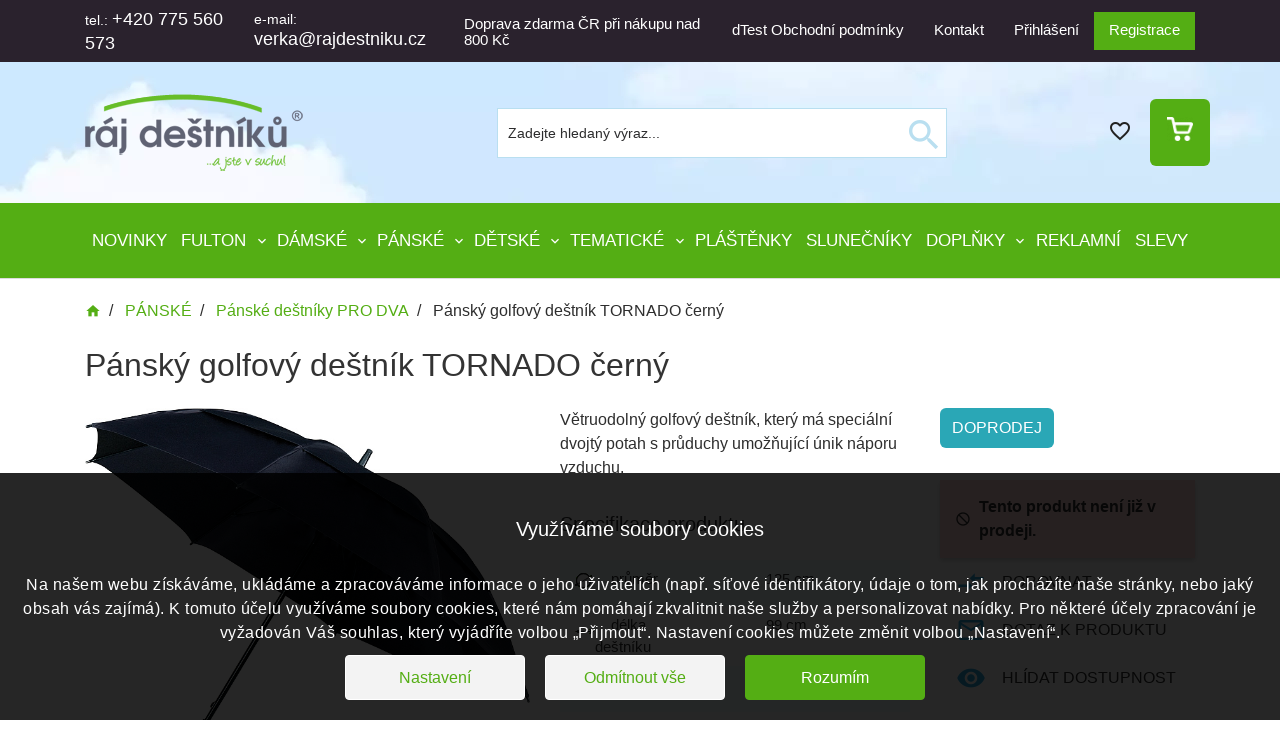

--- FILE ---
content_type: text/html; charset=UTF-8
request_url: https://www.rajdestniku.cz/pansky-golfovy-destnik-tornado-cerny-373/
body_size: 15181
content:
<!DOCTYPE html>
<html lang="cs">
<head>
    <meta http-equiv="Content-Type" content="text/html; charset=utf-8"/>
        <link rel="canonical" href="https://www.rajdestniku.cz/pansky-golfovy-destnik-tornado-cerny-373/" />    <title>Pánský golfový deštník TORNADO černý</title>
    <script src="/plugins/cookie-approve/cookie-approve-default.js" ></script>
            <script>
            window.dataLayer = window.dataLayer || [];

                            dataLayer.push({
                    'product_ids' : "373",
                    'page_type' : 'product',
                    'total_value' : '474'
                });
                
                    </script>
        <script type="text/javascript" src="https://www.seznam.cz/rs/static/rc.js" async></script>
        <!-- Google Tag Manager -->
<script>(function(w,d,s,l,i){w[l]=w[l]||[];w[l].push({'gtm.start':
new Date().getTime(),event:'gtm.js'});var f=d.getElementsByTagName(s)[0],
j=d.createElement(s),dl=l!='dataLayer'?'&l='+l:'';j.async=true;j.src=
'https://www.googletagmanager.com/gtm.js?id='+i+dl;f.parentNode.insertBefore(j,f);
})(window,document,'script','dataLayer','GTM-KSPXHXS');</script>
<!-- End Google Tag Manager -->

        <meta name="author" content="CISapp s.r.o."/>
    <meta name="keywords" content="pánský golfový deštník tornado černý"/>
    <meta name="description" content="Pánský golfový deštník TORNADO černý"/>
    
    <meta name="robots" content="index, follow"/>
    <meta name="viewport" content="width=device-width, initial-scale=1">

    
    <link rel="preload" href="/files/rd-body-hp-mobile-2.webp" as="image"  media="(max-width: 960px)" type="image/jpeg" >
    <link rel="preload" href="/files/rd-hp-pozadioptimalizovane-2.webp"  media="(min-width: 960.1px)" as="image" type="image/jpeg" >

    <meta name="seznam-wmt" content="Dy6XABzTzTMXmBWiCmBmG15YG33DFWNP" />

    
                                    <meta property="og:url" content="https://www.rajdestniku.cz/pansky-golfovy-destnik-tornado-cerny-373/" />
                                            <meta property="og:type" content="product" />
                                            <meta property="og:title" content="Pánský golfový deštník TORNADO černý" />
                                            <meta property="og:description" content="Deštník má speciální dvojitý potah s průduchy, které umožňují únik náporu větru.
Tento deštník má pevné ochranné PVC pouzdro s potiskem značky Falcone.

spolehlivě udrží tekoucí vodu na vnější..." />
                                                            <meta property="og:image:url" content="https://www.rajdestniku.cz/files/eshop/products/2548-2_pansky-golfovy-destnik-tornado-cerny.jpg" />
                                                                                    <link rel="shortcut icon" href="/images/favicon.ico"/>
    
    <link rel="preload" as="style" href="https://cdnjs.cloudflare.com/ajax/libs/material-design-iconic-font/2.2.0/css/material-design-iconic-font.min.css">

    <link rel="stylesheet" href="/cache/scripts/package-62f922168b086d7088415ad0a37966cc-uniweb.css?t=1733833553" />
<script type="application/ld+json">{"@context":"http:\/\/schema.org","@type":"Product","name":"P\u00e1nsk\u00fd golfov\u00fd de\u0161tn\u00edk TORNADO \u010dern\u00fd","image":"https:\/\/www.rajdestniku.cz\/files\/eshop\/products\/2548-2_pansky-golfovy-destnik-tornado-cerny.jpg","category":"P\u00e1nsk\u00e9 de\u0161tn\u00edky PRO DVA","description":"De\u0161tn\u00edk m\u00e1 speci\u00e1ln\u00ed dvojit\u00fd potah s pr\u016fduchy, kter\u00e9 umo\u017e\u0148uj\u00ed \u00fanik n\u00e1poru v\u011btru.\nTento de\u0161tn\u00edk m\u00e1 pevn\u00e9 ochrann\u00e9 PVC pouzdro s potiskem zna\u010dky Falcone.\n\nspolehliv\u011b udr\u017e\u00ed tekouc\u00ed vodu na vn\u011bj\u0161\u00ed stran\u011b de\u0161tn\u00edku \nextr\u00e9mn\u011b odoln\u00e1 konstrukce ze skeln\u00fdch vl\u00e1ken -v\u011btruodoln\u00fd! \nergonomick\u00e1 pogumovan\u00e1 rukoje\u0165 pro pohodln\u00e9 dr\u017een\u00ed \nmanu\u00e1ln\u00ed otev\u00edr\u00e1n\u00ed \npotah Pongee - odoln\u00fd proti u\u0161pin\u011bn\u00ed \npevn\u00e9 PVC pouzdro \npr\u016fm\u011br 125 cm \n8 panel\u016f \nd\u00e9lka ve slo\u017een\u00e9m stavu 99 cm\nv\u00e1ha 770 gram\u016f\nPRO GOLFISTY:\nRUKOJE\u0164 TOHOTO DE\u0160TN\u00cdKU SE NEVEJDE DO DR\u017d\u00c1KU NA GOLFOV\u00c9M BAGU\nUpozorn\u011bn\u00ed: \n\nde\u0161tn\u00edk nechte po pou\u017eit\u00ed v\u017edy \u0159\u00e1dn\u011b vyschnout \np\u0159ed pou\u017eit\u00edm - po rozepnut\u00ed zap\u00ednac\u00edho p\u00e1sku s de\u0161tn\u00edkem v\u017edy lehce zat\u0159este aby se uvolnily jednotliv\u00e9 dr\u00e1ty. Zabr\u00e1n\u00edte t\u00edm po\u0161kozen\u00ed konstrukce. \nu de\u0161tn\u00edk\u016f s PVC a POE potahem v\u017edy jednotliv\u00e9 panely hezky poskl\u00e1dejte a \u0161roubovit\u00fdm pohybem pe\u010dliv\u011b ut\u00e1hn\u011bte. Zabr\u00e1n\u00edte t\u00edm natahov\u00e1n\u00ed a n\u00e1sledn\u00e9mu vytr\u017een\u00ed zap\u00ednac\u00edho p\u00e1sku. \nde\u0161tn\u00edk slou\u017e\u00ed v\u00fdhradn\u011b jako ochrana p\u0159ed de\u0161t\u011bm\n","url":"\/pansky-golfovy-destnik-tornado-cerny-373\/","sku":"1012007500008120","mpn":"1012007500008120","brand":"Falcone\u00ae","offers":[{"@type":"Offer","image":"https:\/\/www.rajdestniku.cz\/files\/eshop\/products\/2548-2_pansky-golfovy-destnik-tornado-cerny.jpg","priceCurrency":"CZK","price":474,"itemCondition":"NewCondition","availability":"SoldOut","url":"\/pansky-golfovy-destnik-tornado-cerny-373\/","name":"P\u00e1nsk\u00fd golfov\u00fd de\u0161tn\u00edk TORNADO \u010dern\u00fd","brand":{"@type":"Thing","name":"Falcone\u00ae"},"priceValidUntil":"2026-02-22"}],"review":[]}</script><script type="application/ld+json">{"@context":"http:\/\/schema.org","@type":"BreadcrumbList","itemListElement":[{"@type":"ListItem","name":"Hlavn\u00ed str\u00e1nka","position":1,"item":"https:\/\/www.rajdestniku.cz\/"},{"@type":"ListItem","name":"P\u00c1NSK\u00c9","position":2,"item":"https:\/www.rajdestniku.cz\/panske-destniky\/"},{"@type":"ListItem","name":"P\u00e1nsk\u00e9 de\u0161tn\u00edky PRO DVA","position":3,"item":"https:\/www.rajdestniku.cz\/panske-destniky\/panske-destniky-pro-dva\/"},{"@type":"ListItem","name":"P\u00e1nsk\u00fd golfov\u00fd de\u0161tn\u00edk TORNADO \u010dern\u00fd","position":4,"item":"https:\/www.rajdestniku.cz\/pansky-golfovy-destnik-tornado-cerny-373\/"}]}</script><script type="application/ld+json">{"@context":"http:\/\/schema.org","@type":"Organization","url":"https:\/\/www.rajdestniku.cz\/","logo":"https:\/\/www.rajdestniku.cz\/images\/logo.png","brand":"Promorain, s.r.o.","address":"\u010cep\u00ed 90, Pardubice, 533 32","email":"verka@rajdestniku.cz","telephone":"+420 775 560 573"}</script><script type="application/ld+json">{"@context":"http:\/\/schema.org","@type":"WebSite","url":"https:\/\/www.rajdestniku.cz\/","potentialAction":{"@type":"SearchAction","target":"https:\/\/www.rajdestniku.cz\/vyhledavani?search={search_term_string}","query-input":"required name=search_term_string"}}</script></head>
<body class="IsChrome Site-22" data-request="6b360ae5d346046c45e491418b2c219f"><!-- Google Tag Manager (noscript) -->
<noscript><iframe src='https://www.googletagmanager.com/ns.html?id=GTM-KSPXHXS'
height='0' width='0' style='display:none;visibility:hidden'></iframe></noscript>
<!-- End Google Tag Manager (noscript) -->
    <div>
        <header class="header">
            <div class="top-headerinfo" style="background-color:#c0edf3">
                <div class=" row">
                </div>
            </div>
            <div class="c-logobar">
<div class="backgroundImageHeader">
    <picture>
        <source media="(min-width: 960.1px)" srcset="https://www.rajdestniku.cz/files/rd-hp-pozadioptimalizovane-2.webp">
        <img class="backgroundImage" alt="Ráj deštníků motiv přírody s mraky" src="https://www.rajdestniku.cz/files/rd-body-hp-mobile-2.webp">
    </picture>
    <div style="height: 100px; width: 100%; display: block"></div>
</div>
<div class="c-topbar_container u-none u-lg-block">
    <div class="container">
        <div class="c-topbar_left">
            <div class="">
                tel.:
                <a href="tel:+420 775 560 573">
                    +420 775 560 573                </a>
            </div>
            <div class="u-pl-4">
                e-mail:
                <a href="mailto:verka@rajdestniku.cz">
                    verka@rajdestniku.cz                </a>
            </div>
            
            <div class="u-lg-block u-none u-pl-4 free-shiping">
                Doprava zdarma ČR při nákupu nad 800 Kč            </div>
                    </div>
        <div class="c-topbar_right">
            <a class="aLink c-btn c-btn--icon" href="https://www.dtest.cz/dop/www-rajdestniku-cz">
                dTest Obchodní podmínky            </a>

                            <a class="aLink c-btn c-btn--icon" href="/kontakty/">
                    Kontakt                </a>
            
                        <a class="aLink c-btn c-btn--icon" href="/zakaznik/prihlasit/">
                Přihlášení            </a>
                                        <a class="aLink c-btn c-btn--icon registration" href="/zakaznik/registrovat/">
                    Registrace                </a>
                        
        </div>
    </div>
</div>
<div class="c-logobar">
    <div class="container c-logobar_container">
      
        <!-- Blok s Logem -->
        <a class="c-logobar_logo-link" href="/" title="    Rajdestniku.cz">
                        <img src="/images/logo.png?max-width=300&max-height=120" alt="Rajdestniku.cz" width="271" height="77" class="c-logobar_logo-img"/>
                    </a>
        <div class="c-logobar__right-site">
            
<!-- Blok s vyhledavanim  c-search-form__form-->
<div class="c-search-form "  id="js-search-form">
    <form class="SearchForm  u-flex" role="search" action="/vyhledavani/">
        <div class="c-search__box">
            <input autocomplete="off" type="text" value="" name="search" class="c-search__text " placeholder="Zadejte hledaný výraz..."/>
            <button class="c-search__button" >
                <span class="material-icons c-btn__icon">search</span>
            </button>
            <div class="hints c-search-form__hints" ></div>
        </div>
    </form>
</div>
<!-- Basket -->
<!-- Search burger -->

<button type="button" class="navbar-toggle collapsed c-btn c-btn--icon c-search-form__toggle" data-toggle="collapse" data-target="#js-search-form" aria-expanded="false">
    <span class="material-icons c-btn__icon u-color-text-dark">search</span>
</button>



            <div class="BasketBox c-basket-box">
                
                <div class="c-basket-box">
    <a href="/zakaznik/oblibene-produkty/">
        <div class="c-basket-box__fav">

            <span class="material-icons">favorite_border</span>
            
        </div>
    </a>
    <a data-jquery="BasketBox " href="/objednavky/kosik/" >
        <div class="c-basket-box__button">
                        <picture>
                <source data-srcset="/images/kosik.webp" type="image/webp">
                <source data-srcset="/images/kosik.png" type="image/png">
                <img src="data:,?width=26&amp;height=26" data-src="/images/kosik.png?max-width=26&max-height=26?width=26&amp;height=26" width="26" height="26" class="lazy aLink c-btn--icon" alt="Rajdestniku.cz"/>
            </picture>

        </div>
    </a>
</div>
                            </div>
        </div>
    </div>
</div>

            </div>
            <div class="header__menu bg-light">
<nav class="c-navbar js-navbar  d-flex">
        <div class="js-contact-container">
    <div class="c-hamburger js-contact" data-target="#a-contact" aria-controls="#a-contact" aria-expanded="false" aria-label="Toggle navigation">
        <span class="material-icons">call</span> Kontakt
    </div>
        <div class="account">
            <a class="" href="/zakaznik/prihlasit/">
<span class="material-icons">
person_outline
</span>                Účet            </a>
            <a href="/zakaznik/odhlasit/" class="u-none u-sm-inline">[Odhlásit se]</a>
        </div>



    </div>
    	<div class="c-navbar__content container">


		<div class="c-hamburger js-hamburger with-label" data-target="#a-megamenu" aria-controls="#a-megamenu" aria-expanded="false" aria-label="Toggle navigation">

            <div class="u-flex u-flex-col">
			<span class="c-hamburger__bar1"></span>
			<span class="c-hamburger__bar2"></span>
			<span class="c-hamburger__bar3"></span>
            </div>
            <span class="c-hamburger-label">Menu</span>
		</div>


		
<ul class="c-navbar__list c-navbar__list--level1 megamenu megamenu--root" id="a-megamenu">
    <li class="c-navbar__item level1">
        <a href="/novinky-destniku/" class="c-navbar__link">NOVINKY</a>
    </li>
    <li class="c-navbar__item dropdown level1" data-open-delay="300">
        <a href="/fulton-destniky/" class="c-navbar__link">FULTON</a><span class="c-navbar__dropdown js-dropdown"></span>
        <ul class="c-navbar__list c-navbar__list--level2 megamenu megamenu--level2">
            <li class="c-navbar__item level2">
                <a href="/fulton-destniky/performance-range/" class="c-navbar__link">
                    <div class="megamenu-item">
                        <img src="data:,?width=95&amp;height=95" class="lazy" width="95" height="95" data-src="/files/eshop/products/Kategorie_Fulton_Performance_Range_destniky.jpg?width=95&amp;height=95" alt="Performance Range deštníky" />
                        <div class="title">Performance Range deštníky</div>
                    </div></a>
            </li>
            <li class="c-navbar__item level2">
                <a href="/fulton-destniky/diamond-collection/" class="c-navbar__link">
                    <div class="megamenu-item">
                        <img src="data:,?width=95&amp;height=95" class="lazy" width="95" height="95" data-src="/files/eshop/products/Kategorie_Diamond_collection_Fulton_destniky.jpg?width=95&amp;height=95" alt="Diamond Collection deštníky" />
                        <div class="title">Diamond Collection deštníky</div>
                    </div></a>
            </li>
            <li class="c-navbar__item level2">
                <a href="/fulton-destniky/william-morris-destniky/" class="c-navbar__link">
                    <div class="megamenu-item">
                        <img src="data:,?width=95&amp;height=95" class="lazy" width="95" height="95" data-src="/files/eshop/products/Kategorie_Fulton_William_Morris.jpg?width=95&amp;height=95" alt="William Morris deštníky" />
                        <div class="title">William Morris deštníky</div>
                    </div></a>
            </li>
            <li class="c-navbar__item level2">
                <a href="/fulton-destniky/the-national-gallery-destniky/" class="c-navbar__link">
                    <div class="megamenu-item">
                        <img src="data:,?width=95&amp;height=95" class="lazy" width="95" height="95" data-src="/files/eshop/products/Kategorie_Fulton_The_National_Gallery.jpg?width=95&amp;height=95" alt="The National Gallery deštníky" />
                        <div class="title">The National Gallery deštníky</div>
                    </div></a>
            </li>
            <li class="c-navbar__item level2">
                <a href="/fulton-destniky/panske-skladaci-destniky/" class="c-navbar__link">
                    <div class="megamenu-item">
                        <img src="data:,?width=95&amp;height=95" class="lazy" width="95" height="95" data-src="/files/eshop/products/Kategorie_Fulton_panske_skladaci_destniky.jpg?width=95&amp;height=95" alt="Pánské skládací deštníky" />
                        <div class="title">Pánské skládací deštníky</div>
                    </div></a>
            </li>
            <li class="c-navbar__item level2">
                <a href="/fulton-destniky/panske-holove-destniky/" class="c-navbar__link">
                    <div class="megamenu-item">
                        <img src="data:,?width=95&amp;height=95" class="lazy" width="95" height="95" data-src="/files/eshop/products/Kategorie_Fulton_panske_holove_destniky.jpg?width=95&amp;height=95" alt="Pánské holové deštníky" />
                        <div class="title">Pánské holové deštníky</div>
                    </div></a>
            </li>
            <li class="c-navbar__item level2">
                <a href="/fulton-destniky/damske-skladaci-destniky/" class="c-navbar__link">
                    <div class="megamenu-item">
                        <img src="data:,?width=95&amp;height=95" class="lazy" width="95" height="95" data-src="/files/eshop/products/Kategorie_fulton_damske_skladaci_destniky.jpg?width=95&amp;height=95" alt="Dámské skládací deštníky" />
                        <div class="title">Dámské skládací deštníky</div>
                    </div></a>
            </li>
            <li class="c-navbar__item level2">
                <a href="/fulton-destniky/damske-holove-destniky/" class="c-navbar__link">
                    <div class="megamenu-item">
                        <img src="data:,?width=95&amp;height=95" class="lazy" width="95" height="95" data-src="/files/eshop/products/Kategorie_Fulton_damske_holove_destniky.jpg?width=95&amp;height=95" alt="Dámské holové deštníky" />
                        <div class="title">Dámské holové deštníky</div>
                    </div></a>
            </li>
            <li class="c-navbar__item level2">
                <a href="/fulton-destniky/damske-pruhledne-destniky/" class="c-navbar__link">
                    <div class="megamenu-item">
                        <img src="data:,?width=95&amp;height=95" class="lazy" width="95" height="95" data-src="/files/eshop/products/Kategorie_Fulton_damske_pruhledne_destniky.jpg?width=95&amp;height=95" alt="Dámské průhledné deštníky" />
                        <div class="title">Dámské průhledné deštníky</div>
                    </div></a>
            </li>
            <li class="c-navbar__item level2">
                <a href="/fulton-destniky/detske-destniky/" class="c-navbar__link">
                    <div class="megamenu-item">
                        <img src="data:,?width=95&amp;height=95" class="lazy" width="95" height="95" data-src="/files/eshop/products/Kategorie_fulton_detske_holove_destniky.jpg?width=95&amp;height=95" alt="Dětské deštníky Fulton" />
                        <div class="title">Dětské deštníky Fulton</div>
                    </div></a>
            </li>
        </ul>
    </li>
    <li class="c-navbar__item dropdown level1" data-open-delay="300">
        <a href="/damske-destniky/" class="c-navbar__link">DÁMSKÉ</a><span class="c-navbar__dropdown js-dropdown"></span>
        <ul class="c-navbar__list c-navbar__list--level2 megamenu megamenu--level2">
            <li class="c-navbar__item level2">
                <a href="/damske-destniky/damske-skladaci-destniky/" class="c-navbar__link">
                    <div class="megamenu-item">
                        <img src="data:,?width=95&amp;height=95" class="lazy" width="95" height="95" data-src="/files/eshop/products/Kategorie_Damske_skladaci_destniky.jpg?width=95&amp;height=95" alt="Dámské skládací deštníky" />
                        <div class="title">Dámské skládací deštníky</div>
                    </div></a>
            </li>
            <li class="c-navbar__item level2">
                <a href="/damske-destniky/damske-designove-destniky/" class="c-navbar__link">
                    <div class="megamenu-item">
                        <img src="data:,?width=95&amp;height=95" class="lazy" width="95" height="95" data-src="/files/eshop/products/kategorie_damske_designove_destniky1.jpg?width=95&amp;height=95" alt="Dámské designové deštníky" />
                        <div class="title">Dámské designové deštníky</div>
                    </div></a>
            </li>
            <li class="c-navbar__item level2">
                <a href="/damske-destniky/damske-holove-destniky/" class="c-navbar__link">
                    <div class="megamenu-item">
                        <img src="data:,?width=95&amp;height=95" class="lazy" width="95" height="95" data-src="/files/eshop/products/Kategorie_Damske_holove_destniky.jpg?width=95&amp;height=95" alt="Dámské holové deštníky" />
                        <div class="title">Dámské holové deštníky</div>
                    </div></a>
            </li>
            <li class="c-navbar__item level2">
                <a href="/damske-destniky/damske-pruhledne-destniky/" class="c-navbar__link">
                    <div class="megamenu-item">
                        <img src="data:,?width=95&amp;height=95" class="lazy" width="95" height="95" data-src="/files/eshop/products/Kategorie_Damske_pruhledne_destniky.jpg?width=95&amp;height=95" alt="Dámské průhledné deštníky" />
                        <div class="title">Dámské průhledné deštníky</div>
                    </div></a>
            </li>
            <li class="c-navbar__item level2">
                <a href="/damske-destniky/svatebni-destniky/" class="c-navbar__link">
                    <div class="megamenu-item">
                        <img src="data:,?width=95&amp;height=95" class="lazy" width="95" height="95" data-src="/files/eshop/products/Kategorie_Svatebni_destniky.jpg?width=95&amp;height=95" alt="Svatební deštníky" />
                        <div class="title">Svatební deštníky</div>
                    </div></a>
            </li>
            <li class="c-navbar__item level2">
                <a href="/damske-destniky/damske-destniky-pro-dva/" class="c-navbar__link">
                    <div class="megamenu-item">
                        <img src="data:,?width=95&amp;height=95" class="lazy" width="95" height="95" data-src="/files/eshop/products/Kategorie_Damske_destniky_%20pro_dva.jpg?width=95&amp;height=95" alt="Dámské deštníky PRO DVA" />
                        <div class="title">Dámské deštníky PRO DVA</div>
                    </div></a>
            </li>
            <li class="c-navbar__item level2">
                <a href="/damske-destniky/damske-luxusni-destniky/" class="c-navbar__link">
                    <div class="megamenu-item">
                        <img src="data:,?width=95&amp;height=95" class="lazy" width="95" height="95" data-src="/files/eshop/products/Kategorie_Luxusni_destniky.jpg?width=95&amp;height=95" alt="Dámské luxusní deštníky" />
                        <div class="title">Dámské luxusní deštníky</div>
                    </div></a>
            </li>
            <li class="c-navbar__item level2">
                <a href="/damske-destniky/destniky-s-uv-ochranou/" class="c-navbar__link">
                    <div class="megamenu-item">
                        <img src="data:,?width=95&amp;height=95" class="lazy" width="95" height="95" data-src="/files/eshop/products/Kategorie-destniky-s-UV-ochranou.jpg?width=95&amp;height=95" alt="Deštníky s UV ochranou" />
                        <div class="title">Deštníky s UV ochranou</div>
                    </div></a>
            </li>
        </ul>
    </li>
    <li class="c-navbar__item dropdown level1" data-open-delay="300">
        <a href="/panske-destniky/" class="c-navbar__link">PÁNSKÉ</a><span class="c-navbar__dropdown js-dropdown"></span>
        <ul class="c-navbar__list c-navbar__list--level2 megamenu megamenu--level2">
            <li class="c-navbar__item level2">
                <a href="/panske-destniky/panske-skladaci-destniky/" class="c-navbar__link">
                    <div class="megamenu-item">
                        <img src="data:,?width=95&amp;height=95" class="lazy" width="95" height="95" data-src="/files/eshop/products/Kategorie_Panske_skladaci_destniky.jpg?width=95&amp;height=95" alt="Pánské skládací deštníky" />
                        <div class="title">Pánské skládací deštníky</div>
                    </div></a>
            </li>
            <li class="c-navbar__item level2">
                <a href="/panske-destniky/panske-holove-destniky/" class="c-navbar__link">
                    <div class="megamenu-item">
                        <img src="data:,?width=95&amp;height=95" class="lazy" width="95" height="95" data-src="/files/eshop/products/Kategorie_Panske_holove_destniky.jpg?width=95&amp;height=95" alt="Pánské holové deštníky" />
                        <div class="title">Pánské holové deštníky</div>
                    </div></a>
            </li>
            <li class="c-navbar__item level2">
                <a href="/panske-destniky/panske-destniky-pro-dva/" class="c-navbar__link">
                    <div class="megamenu-item">
                        <img src="data:,?width=95&amp;height=95" class="lazy" width="95" height="95" data-src="/files/eshop/products/Kategorie_Panske_destniky_pro_dva.jpg?width=95&amp;height=95" alt="Pánské deštníky PRO DVA" />
                        <div class="title">Pánské deštníky PRO DVA</div>
                    </div></a>
            </li>
            <li class="c-navbar__item level2">
                <a href="/panske-destniky/panske-luxusni-destniky/" class="c-navbar__link">
                    <div class="megamenu-item">
                        <img src="data:,?width=95&amp;height=95" class="lazy" width="95" height="95" data-src="/files/eshop/products/Kategorie_Panske_Luxusni_destniky.jpg?width=95&amp;height=95" alt="Pánské luxusní deštníky" />
                        <div class="title">Pánské luxusní deštníky</div>
                    </div></a>
            </li>
        </ul>
    </li>
    <li class="c-navbar__item dropdown level1" data-open-delay="300">
        <a href="/detske-destniky/" class="c-navbar__link">DĚTSKÉ</a><span class="c-navbar__dropdown js-dropdown"></span>
        <ul class="c-navbar__list c-navbar__list--level2 megamenu megamenu--level2">
            <li class="c-navbar__item level2">
                <a href="/detske-destniky/detske-skladaci-destniky/" class="c-navbar__link">
                    <div class="megamenu-item">
                        <img src="data:,?width=95&amp;height=95" class="lazy" width="95" height="95" data-src="/files/eshop/products/Kategorie_Detske_skladaci_destniky.jpg?width=95&amp;height=95" alt="Dětské skládací deštníky" />
                        <div class="title">Dětské skládací deštníky</div>
                    </div></a>
            </li>
            <li class="c-navbar__item level2">
                <a href="/detske-destniky/detske-holove-destniky/" class="c-navbar__link">
                    <div class="megamenu-item">
                        <img src="data:,?width=95&amp;height=95" class="lazy" width="95" height="95" data-src="/files/eshop/products/Kategorie_detske_holove_destniky.jpg?width=95&amp;height=95" alt="Dětské holové deštníky" />
                        <div class="title">Dětské holové deštníky</div>
                    </div></a>
            </li>
            <li class="c-navbar__item level2">
                <a href="/detske-destniky/detske-pruhledne-destniky/" class="c-navbar__link">
                    <div class="megamenu-item">
                        <img src="data:,?width=95&amp;height=95" class="lazy" width="95" height="95" data-src="/files/eshop/products/Kategorie_Detske_pruhledne_destniky.jpg?width=95&amp;height=95" alt="Dětské průhledné deštníky" />
                        <div class="title">Dětské průhledné deštníky</div>
                    </div></a>
            </li>
        </ul>
    </li>
    <li class="c-navbar__item dropdown level1" data-open-delay="300">
        <a href="/tematicke-destniky/" class="c-navbar__link">TEMATICKÉ</a><span class="c-navbar__dropdown js-dropdown"></span>
        <ul class="c-navbar__list c-navbar__list--level2 megamenu megamenu--level2">
            <li class="c-navbar__item level2">
                <a href="/tematicke-destniky/ekologicke-destniky/" class="c-navbar__link">
                    <div class="megamenu-item">
                        <img src="data:,?width=95&amp;height=95" class="lazy" width="95" height="95" data-src="/files/eshop/products/Kategorie_Ekologicke_destniky.jpg?width=95&amp;height=95" alt="Ekologické deštníky" />
                        <div class="title">Ekologické deštníky</div>
                    </div></a>
            </li>
            <li class="c-navbar__item level2">
                <a href="/tematicke-destniky/reflexni-destniky/" class="c-navbar__link">
                    <div class="megamenu-item">
                        <img src="data:,?width=95&amp;height=95" class="lazy" width="95" height="95" data-src="/files/eshop/products/Kategorie_Reflexni_destniky.jpg?width=95&amp;height=95" alt="Reflexní deštníky" />
                        <div class="title">Reflexní deštníky</div>
                    </div></a>
            </li>
            <li class="c-navbar__item level2">
                <a href="/tematicke-destniky/obracene-destniky/" class="c-navbar__link">
                    <div class="megamenu-item">
                        <img src="data:,?width=95&amp;height=95" class="lazy" width="95" height="95" data-src="/files/eshop/products/Kategorie_Obracene_destniky.jpg?width=95&amp;height=95" alt="Obrácené deštníky" />
                        <div class="title">Obrácené deštníky</div>
                    </div></a>
            </li>
            <li class="c-navbar__item level2">
                <a href="/tematicke-destniky/menici-barvy-destniky/" class="c-navbar__link">
                    <div class="megamenu-item">
                        <img src="data:,?width=95&amp;height=95" class="lazy" width="95" height="95" data-src="/files/eshop/products/Kategorie_Menici_barvy_destniky.jpg?width=95&amp;height=95" alt="Deštníky měnící barvy" />
                        <div class="title">Deštníky měnící barvy</div>
                    </div></a>
            </li>
            <li class="c-navbar__item level2">
                <a href="/tematicke-destniky/mraky-kapky-destniky/" class="c-navbar__link">
                    <div class="megamenu-item">
                        <img src="data:,?width=95&amp;height=95" class="lazy" width="95" height="95" data-src="/files/eshop/products/Kategorie_Mraky_kapky_destniky.jpg?width=95&amp;height=95" alt="Mraky, kapky deštníky" />
                        <div class="title">Mraky, kapky deštníky</div>
                    </div></a>
            </li>
            <li class="c-navbar__item level2">
                <a href="/tematicke-destniky/duhove-destniky/" class="c-navbar__link">
                    <div class="megamenu-item">
                        <img src="data:,?width=95&amp;height=95" class="lazy" width="95" height="95" data-src="/files/eshop/products/Kategorie_Duhove_destniky.jpg?width=95&amp;height=95" alt="Duhové deštníky" />
                        <div class="title">Duhové deštníky</div>
                    </div></a>
            </li>
            <li class="c-navbar__item level2">
                <a href="/tematicke-destniky/srdcove-destniky/" class="c-navbar__link">
                    <div class="megamenu-item">
                        <img src="data:,?width=95&amp;height=95" class="lazy" width="95" height="95" data-src="/files/eshop/products/Kategorie_Srdcove_destniky.jpg?width=95&amp;height=95" alt="Srdcové deštníky" />
                        <div class="title">Srdcové deštníky</div>
                    </div></a>
            </li>
            <li class="c-navbar__item level2">
                <a href="/tematicke-destniky/unikatni-destniky/" class="c-navbar__link">
                    <div class="megamenu-item">
                        <img src="data:,?width=95&amp;height=95" class="lazy" width="95" height="95" data-src="/files/eshop/products/Kategorie_Unikatni_destniky.jpg?width=95&amp;height=95" alt="Unikátní deštníky" />
                        <div class="title">Unikátní deštníky</div>
                    </div></a>
            </li>
        </ul>
    </li>
    <li class="c-navbar__item level1">
        <a href="/plastenky/" class="c-navbar__link">PLÁŠTĚNKY</a>
    </li>
    <li class="c-navbar__item level1">
        <a href="/slunecniky/" class="c-navbar__link">SLUNEČNÍKY</a>
    </li>
    <li class="c-navbar__item dropdown level1" data-open-delay="300">
        <a href="/doplnky-destniky/" class="c-navbar__link">DOPLŇKY</a><span class="c-navbar__dropdown js-dropdown"></span>
        <ul class="c-navbar__list c-navbar__list--level2 megamenu megamenu--level2">
            <li class="c-navbar__item level2">
                <a href="/doplnky-destniky/nakupni-kosiky-a-tasky/" class="c-navbar__link">
                    <div class="megamenu-item">
                        <img src="data:,?width=95&amp;height=95" class="lazy" width="95" height="95" data-src="/files/eshop/products/Kategorie_Nakupni_kos%C3%ADky_a_tasky.jpg?width=95&amp;height=95" alt="Nákupní košíky a tašky" />
                        <div class="title">Nákupní košíky a tašky</div>
                    </div></a>
            </li>
            <li class="c-navbar__item level2">
                <a href="/doplnky-destniky/funkcni-satky/" class="c-navbar__link">
                    <div class="megamenu-item">
                        <img src="data:,?width=95&amp;height=95" class="lazy" width="95" height="95" data-src="/files/eshop/products/Kategorie_Funkcni_satky.jpg?width=95&amp;height=95" alt="Funkční šátky" />
                        <div class="title">Funkční šátky</div>
                    </div></a>
            </li>
            <li class="c-navbar__item level2">
                <a href="/doplnky-destniky/hacky-na-kabelku/" class="c-navbar__link">
                    <div class="megamenu-item">
                        <img src="data:,?width=95&amp;height=95" class="lazy" width="95" height="95" data-src="/files/eshop/products/Kategorie_Hacky_na_kabelku.jpg?width=95&amp;height=95" alt="Háčky na kabelku" />
                        <div class="title">Háčky na kabelku</div>
                    </div></a>
            </li>
            <li class="c-navbar__item level2">
                <a href="/doplnky-destniky/dotykove-rukavice/" class="c-navbar__link">
                    <div class="megamenu-item">
                        <img src="data:,?width=95&amp;height=95" class="lazy" width="95" height="95" data-src="/files/eshop/products/Kategorie_Dotykove_rukavice.jpg?width=95&amp;height=95" alt="Dotykové rukavice" />
                        <div class="title">Dotykové rukavice</div>
                    </div></a>
            </li>
            <li class="c-navbar__item level2">
                <a href="/doplnky-destniky/reflexni-doplnky/" class="c-navbar__link">
                    <div class="megamenu-item">
                        <img src="data:,?width=95&amp;height=95" class="lazy" width="95" height="95" data-src="/files/eshop/products/Kategorie_Reflexni_doplnky.jpg?width=95&amp;height=95" alt="Reflexní doplňky" />
                        <div class="title">Reflexní doplňky</div>
                    </div></a>
            </li>
            <li class="c-navbar__item level2">
                <a href="/doplnky-destniky/darkova-baleni-a-sady/" class="c-navbar__link">
                    <div class="megamenu-item">
                        <img src="data:,?width=95&amp;height=95" class="lazy" width="95" height="95" data-src="/files/eshop/products/Kategorie_Darkova_baleni_a_sady.jpg?width=95&amp;height=95" alt="Dárkové krabičky" />
                        <div class="title">Dárkové krabičky</div>
                    </div></a>
            </li>
            <li class="c-navbar__item level2">
                <a href="/doplnky-destniky/cestovni-prislusenstvi/" class="c-navbar__link">
                    <div class="megamenu-item">
                        <img src="data:,?width=95&amp;height=95" class="lazy" width="95" height="95" data-src="/files/eshop/products/Kategorie_Cestovni_prislusenstvi.jpg?width=95&amp;height=95" alt="Cestovní příslušenství" />
                        <div class="title">Cestovní příslušenství</div>
                    </div></a>
            </li>
            <li class="c-navbar__item level2">
                <a href="/doplnky-destniky/darkove-poukazy/" class="c-navbar__link">
                    <div class="megamenu-item">
                        <img src="data:,?width=95&amp;height=95" class="lazy" width="95" height="95" data-src="/files/eshop/products/1poukaz%20zeny%201000.jpg?width=95&amp;height=95" alt="Dárkové poukazy" />
                        <div class="title">Dárkové poukazy</div>
                    </div></a>
            </li>
        </ul>
    </li>
    <li class="c-navbar__item level1">
        <a href="/reklamni-destniky/" class="c-navbar__link">REKLAMNÍ</a>
    </li>
    <li class="c-navbar__item level1">
        <a href="/slevy-destniku/" class="c-navbar__link">SLEVY</a>
    </li>
</ul>
                <ul class="c-navbar__list c-navbar__list--level1 megamenu megamenu--root" id="a-contact">
            <li class="pure"><p>
                    tel.:<strong>+420 775 560 573</strong></p>
            </li>
            <li class="pure"><p>
                    e-mail:
                    <a href="mailto:verka@rajdestniku.cz">
                        <strong>verka@rajdestniku.cz</strong>
                    </a>
                </p>
            </li>
            <li class="pure">
                <a href="/kontakty/" class="u-inline-block">kontaktní informace</a>
            </li>
        </ul>
        	</div>
</nav>


            </div>
        </header>
        <main class="mainContent c-main">
            <div class="ProductContent">
<div class="backgroundImageHeader">
    <picture>
        <source media="(min-width: 960.1px)" srcset="https://www.rajdestniku.cz/files/rd-hp-pozadioptimalizovane-2.webp">
        <img class="backgroundImage" alt="Ráj deštníků motiv přírody s mraky" src="https://www.rajdestniku.cz/files/rd-body-hp-mobile-2.webp">
    </picture>
    <div style="height: 100px; width: 100%; display: block"></div>
</div>
<div class="FastMessages">
    <div class="container">
        <div class="row js_fastMessages_row">
                        <div class="js_fastmessage_template u-none">
                <div class="col-12 js_fastmessage_item">
                    <div class="c-alert c-alert--blue js_alert_box">
                        <span class="material-icons c-alert__icon">info</span>
                        <div class="c-alert__text js_alert_text u-pr-8">
                        </div>
                        <div class="c-modal__close fm-close"></div>
                    </div>
                </div>
            </div>
        </div>
    </div>
</div>
<div class="c-breadcrumb__section">
<div class="container">
    <div class="row " id="BreadCrumb" aria-label="breadcrumb ">
        <div class="col-12">
            <ol class="breadcrumb c-breadcrumb u-justify-start u-none u-lg-flex">
                                                <li class="c-breadcrumb__item"><a  href="/"><span class="material-icons">home</span></a> <span class="c-breadcrumb__seperator">/</span></li>&nbsp;
                                                                <li class="c-breadcrumb__item"><a  href="/panske-destniky/">PÁNSKÉ</a> <span class="c-breadcrumb__seperator">/</span></li>&nbsp;
                                                                <li class="c-breadcrumb__item"><a  href="/panske-destniky/panske-destniky-pro-dva/">Pánské deštníky PRO DVA</a> <span class="c-breadcrumb__seperator">/</span></li>&nbsp;
                                                                <li class="c-breadcrumb__item c-breadcrumb__item--active" aria-current="page">Pánský golfový deštník TORNADO černý</li>
                                            </ol>
        </div>
    </div>
</div>
</div>





<div class="ProductDetail p-product u-mb-8">
    <div class="container">
        <div class="row u-mb-8">
            <div class="col-12 u-inline">
                <h1 class="p-product__title u-mb-6 u-mt-none">Pánský golfový deštník TORNADO černý</h1>
            </div>
            <div class="col-12 col-md-6 col-xl-5 order-0 ">
                

<div class="p-product__image-wrapper gallery-item" id="gallery">
    <figure>
        <a href="/files/eshop/products/2548-2_pansky-golfovy-destnik-tornado-cerny.jpg?max-width=1200&amp;max-height=1200" data-fslightbox="goods-gallery"  data-gallery-index="0"
           data-fslightbox
           data-width="1200">
            <img src="/files/eshop/products/2548-2_pansky-golfovy-destnik-tornado-cerny.jpg?max-width=700&amp;max-height=700"
                 alt="Pánský golfový deštník TORNADO černý" class="img-fluid p-product__image">
        </a>
    </figure>

</div>

<div class="row">
    <!---->

<div class="col-12 u-mt-4">
    <div class="otherImages row">
        <div class="col-12 slider">
            <div class="slider-nav">
                                                        <div>
                        <a href="/files/eshop/products/2548-3_soubor_-1.jpg" data-fslightbox="goods-gallery" data-gallery-index="1" class="">
                            <img src="/files/eshop/products/2548-3_soubor_-1.jpg?max-height=100" alt="Pánský golfový deštník TORNADO černý"  class="">
                        </a>
                    </div>
                                                        <div>
                        <a href="/files/eshop/products/2548-4_gp-75-8120-highlight-runner.jpg" data-fslightbox="goods-gallery" data-gallery-index="2" class="">
                            <img src="/files/eshop/products/2548-4_gp-75-8120-highlight-runner.jpg?max-height=100" alt="Pánský golfový deštník TORNADO černý"  class="">
                        </a>
                    </div>
                                                        <div>
                        <a href="/files/eshop/products/2548-5_gp-75-8120-top.jpg" data-fslightbox="goods-gallery" data-gallery-index="3" class="">
                            <img src="/files/eshop/products/2548-5_gp-75-8120-top.jpg?max-height=100" alt="Pánský golfový deštník TORNADO černý"  class="">
                        </a>
                    </div>
                                                        <div>
                        <a href="/files/eshop/products/2548-6_hqdefault-1-57.jpg" data-fslightbox="goods-gallery" data-gallery-index="4" class="">
                            <img src="/files/eshop/products/2548-6_hqdefault-1-57.jpg?max-height=100" alt="Pánský golfový deštník TORNADO černý"  class="">
                        </a>
                    </div>
                                                                <div>
                    <a href="/images/vetruodolny.jpg" data-fslightbox="goods-gallery" data-gallery-index="4" class="">
                        <img src="/images/vetruodolny.jpg?max-height=70" alt="Pánský golfový deštník TORNADO černý"  class="">
                    </a>
                </div>
                                            </div>
        </div>
    </div>
</div>
</div>
                <div class="row">
                    <div class="col-12 u-lg-inline u-none c-product-description">
                        <P>Deštník má speciální <STRONG>dvojitý potah s průduchy</STRONG>, které umožňují únik náporu větru.</P>
<P>Tento deštník má <STRONG>pevné ochranné PVC pouzdro s potiskem značky Falcone.</STRONG></P>
<UL>
<LI>spolehlivě udrží tekoucí vodu na vnější straně deštníku 
<LI><STRONG>extrémně odolná konstrukce ze skelných vláken -větruodolný!</STRONG> 
<LI>ergonomická pogumovaná rukojeť pro pohodlné držení 
<LI>manuální otevírání 
<LI>potah Pongee - odolný proti ušpinění 
<LI>pevné PVC pouzdro 
<LI>průměr 125 cm 
<LI>8 panelů 
<LI>délka ve složeném stavu 99 cm
<LI>váha 770 gramů
<P>PRO GOLFISTY:<br />RUKOJEŤ TOHOTO DEŠTNÍKU SE NEVEJDE DO DRŽÁKU NA GOLFOVÉM BAGU</P>
<P>Upozornění: </P>
<UL>
<LI>deštník nechte po použití vždy řádně vyschnout 
<LI>před použitím - po rozepnutí zapínacího pásku s deštníkem vždy lehce zatřeste aby se uvolnily jednotlivé dráty. Zabráníte tím poškození konstrukce. 
<LI>u deštníků s PVC a POE potahem vždy jednotlivé panely hezky poskládejte a šroubovitým pohybem pečlivě utáhněte. Zabráníte tím natahování a následnému vytržení zapínacího pásku. 
<LI>deštník slouží výhradně jako ochrana před deštěm<br /></LI></UL>                                                                    </div>
                </div>
            </div>

            <div class="col-12 col-md-12 order-md-2 order-xl-1 order-2 col-xl-4">
                
                <div class="row">
                    <div class="col-12 u-none u-lg-inline">
                        Větruodolný golfový deštník, který má speciální dvojtý potah s průduchy umožňující únik náporu vzduchu.                    </div>
                                                                <div class="col-12 c-product-parameters u-color-secondary-base">
                        <h2>Specifikace produktu</h2>
                                                            <div class="row u-mx-none">
                                    <div class="col-6 u-py-2">
                                                                                    <div class="image-parameter">
                                                <img src="/files/groups_parameters_values/prumer.png" alt="průměr"  >
                                            </div>
                                                                                <span class="u-px-4">průměr</span>
                                    </div>
                                    <div class="col-6 u-py-2"><span class="u-px-4 u-text-bold">125 cm</span></div>
                                </div>
                                                            <div class="row u-mx-none">
                                    <div class="col-6 u-py-2">
                                                                                    <div class="image-parameter">
                                                <img src="/files/groups_parameters_values/delka-destniku.png" alt="délka deštníku"  >
                                            </div>
                                                                                <span class="u-px-4">délka deštníku</span>
                                    </div>
                                    <div class="col-6 u-py-2"><span class="u-px-4 u-text-bold">99 cm</span></div>
                                </div>
                                                            <div class="row u-mx-none">
                                    <div class="col-6 u-py-2">
                                                                                    <div class="image-parameter">
                                                <img src="/files/groups_parameters_values/vaha-destniku.jpg" alt="váha"  >
                                            </div>
                                                                                <span class="u-px-4">váha</span>
                                    </div>
                                    <div class="col-6 u-py-2"><span class="u-px-4 u-text-bold">770 gramů</span></div>
                                </div>
                                                            <div class="row u-mx-none">
                                    <div class="col-6 u-py-2">
                                                                                    <div class="image-parameter">
                                                <img src="/files/groups_parameters_values/otevirani-destniku.jpg" alt="otevírání"  >
                                            </div>
                                                                                <span class="u-px-4">otevírání</span>
                                    </div>
                                    <div class="col-6 u-py-2"><span class="u-px-4 u-text-bold">manuální</span></div>
                                </div>
                                                            <div class="row u-mx-none">
                                    <div class="col-6 u-py-2">
                                                                                    <div class="image-parameter">
                                                <img src="/files/groups_parameters_values/material-destniku.jpg" alt="materiál"  >
                                            </div>
                                                                                <span class="u-px-4">materiál</span>
                                    </div>
                                    <div class="col-6 u-py-2"><span class="u-px-4 u-text-bold">Polyester Pongee</span></div>
                                </div>
                                                            <div class="row u-mx-none">
                                    <div class="col-6 u-py-2">
                                                                                    <div class="image-parameter">
                                                <img src="/files/groups_parameters_values/pocet-panelu-destniku.png" alt="počet panelů"  >
                                            </div>
                                                                                <span class="u-px-4">počet panelů</span>
                                    </div>
                                    <div class="col-6 u-py-2"><span class="u-px-4 u-text-bold">8</span></div>
                                </div>
                                                            <div class="row u-mx-none">
                                    <div class="col-6 u-py-2">
                                                                                    <div class="image-parameter">
                                                <img src="/files/groups_parameters_values/vetruodolnost-destniku.jpg" alt="větruodolný"  >
                                            </div>
                                                                                <span class="u-px-4">větruodolný</span>
                                    </div>
                                    <div class="col-6 u-py-2"><span class="u-px-4 u-text-bold">ano</span></div>
                                </div>
                                                            <div class="row u-mx-none">
                                    <div class="col-6 u-py-2">
                                                                                    <div class="image-parameter">
                                                <img src="/files/groups_parameters_values/znacka-destniku-2.jpg" alt="značka"  >
                                            </div>
                                                                                <span class="u-px-4">značka</span>
                                    </div>
                                    <div class="col-6 u-py-2"><span class="u-px-4 u-text-bold">Falcone®</span></div>
                                </div>
                                                    </div>
                                    </div>
                                <div class="u-mt-4 product-info" ><p><span style="color: red;">Potřebujete více než 20 kusů tohoto produktu? (možné i s reklamním potiskem) Napište si o cenovou kalkulaci. </span><span style="text-decoration: underground;"><a style="text-decoration: underground;" href="/cestovni-obal-na-obuv-tm-modry-4467#formular-dotaz"><strong> poptat</strong></a></span></p></div>

                <div class="p-product__ask" >
                                            <a class="u-flex u-flex-wrap" href="tel:775560573">
                                            <span style="line-height: 30px;" >ZEPTEJTE SE NA TELEFONU:</span>
                        <span class="u-pl-1"><p>775 560 573</p></span>
                                            </a>
                                    </div>
                <div id="hledejceny-product-cert-env"></div>
                            </div>

            <div class="col-12 col-md-6 order-md-1 order-xl-2 order-1 col-xl-3 ">
                <div class="row">
                    <div class="col-12 u-xl-none u-mb-2">
                        Větruodolný golfový deštník, který má speciální dvojtý potah s průduchy umožňující únik náporu vzduchu.                    </div>
                </div>
                

    <div class="c-pills p-product__labels u-mb-6">
                    <div class="c-pills__pill is-red c-product__flag--2">
                Doprodej            </div>
            </div>



                <div class="c-alert c-alert--blue alert-danger">
                <i class="material-icons u-mr-2">not_interested</i> <strong>Tento produkt není již v prodeji.</strong>

            </div>
                    
    <div class="c-product__buttons">
        <button data-product-id="373"
        data-jquery="addProductToComparator"
        class="c-product__button"
        title="Přidat produkt k porovnání">
    <span class="material-icons ">compare_arrows</span>
    <span class="text">Porovnat</span>
</button>


                            <button class="productDetail-question c-product__button" data-product-id="373">
                <span class="material-icons">mail_outline</span>
                <span class="text">Dotaz k produktu</span>
            </button>
                            <button title="Přidat mezi hlídané produkty"
        class="c-product__button anonymous-watchdog"
        data-product-id="373"
        >
    <span class="material-icons c-btn__icon">remove_red_eye</span>
    <span class="text">Hlídat dostupnost</span>
</button>                        </div>
    


            </div>
            <div class="col-12 order-4">
                
<div class="c-tabs">
    <ul class="c-tabs__labels-list">
                
    </ul>
    <div class="c-tabs__tabs" id="tabs-accordion">




                
    </div>
</div>



<div class="tab-pane" id="tab-related">
    <h2>Související produkty</h2>
    <div class="u-flex u-flex-wrap">
        <div class="container u-flex u-justify-start c-catalog-4item">
                            <div class="ProductListItem c-catalog-item" data-jquery="173" ">
    <div class="c-catalog-item__link">

        <a href="/golfovy-destnik-taifun-cerny-173/" class="img-wrap">
            <div class="u-text-center u-position-relative">
                <img class="c-catalog-item__image canFade lazy"  src="data:,?height=290" data-src="/files/eshop/products/514-4_golfovy-destnik-taifun-cerny.jpg?max-width=290&amp;max-height=290?height=290" alt="Golfový deštník TAIFUN černý">
                                    <img class="c-catalog-item__image hover lazy" src="data:,?height=290" data-src="/files/eshop/products/514-5_soubor_-1.jpg?max-width=290&amp;max-height=290?height=290" alt="Golfový deštník TAIFUN černý">
                                
            </div>
        </a>
        
        <a href="/golfovy-destnik-taifun-cerny-173/" class="c-catalog-item__title">
            <h2>Golfový deštník TAIFUN černý</h2>
        </a>
        <div class="c-catalog-item__annotation">
            Oblíbený velký větruodolný golfový deštník od holandské značky Falcone. I přes svou velikost má Taifun nízkou hmotnost.         </div>
        <div class="c-catalog-item__stock-row">
                            <span class="c-catalog-item__on-stock"> skladem</span>
                    </div>
        <div class="c-catalog-item__bottom-row">
                            

<span class="addToBasketContainer">
    
<div class="AddToBasket" data-jquery="addProductToOrderContainer"
     data-opener-id="test">
    <input type="hidden" step="1" min="1" placeholder="1" value="1" class=" detail" data-jquery="addProductToOrderCount"/>
    
    <button class="c-btn c-btn--primary u-mr-4" data-product-id="173" data-jquery="addProductToOrder">Do košíku</button>
        </div>















</span>
                <div class="c-catalog-item__price">
                                        461 Kč                    <span class="" style="margin-top: 0">vč. DPH</span>
                                    </div>
                    </div>
    </div>
    </div>                            <div class="ProductListItem c-catalog-item" data-jquery="520" ">
    <div class="c-catalog-item__link">

        <a href="/pansky-golfovy-destnik-golf-xxl-cerny-520/" class="img-wrap">
            <div class="u-text-center u-position-relative">
                <img class="c-catalog-item__image canFade lazy"  src="data:,?height=290" data-src="/files/eshop/products/616-3_pansky-golfovy-destnik-golf-xxl-cerny.jpg?max-width=290&amp;max-height=290?height=290" alt="Pánský golfový deštník GOLF XXL černý">
                                    <img class="c-catalog-item__image hover lazy" src="data:,?height=290" data-src="/files/eshop/products/616-4_soubor_-1.jpg?max-width=290&amp;max-height=290?height=290" alt="Pánský golfový deštník GOLF XXL černý">
                                
    <div class="c-product__flags">
                    <span class="c-product__flag c-product__flag--4">Doporučujeme</span>
            </div>
            </div>
        </a>
        
        <a href="/pansky-golfovy-destnik-golf-xxl-cerny-520/" class="c-catalog-item__title">
            <h2>Pánský golfový deštník GOLF XXL černý</h2>
        </a>
        <div class="c-catalog-item__annotation">
            Extra velký větruodolný golfový deštník od holandské značky Falcone, který má speciální potah s průduchy umožňující únik náporu silného větru.        </div>
        <div class="c-catalog-item__stock-row">
                            <span class="c-catalog-item__on-stock"> skladem</span>
                    </div>
        <div class="c-catalog-item__bottom-row">
                            

<span class="addToBasketContainer">
    
<div class="AddToBasket" data-jquery="addProductToOrderContainer"
     data-opener-id="test">
    <input type="hidden" step="1" min="1" placeholder="1" value="1" class=" detail" data-jquery="addProductToOrderCount"/>
    
    <button class="c-btn c-btn--primary u-mr-4" data-product-id="520" data-jquery="addProductToOrder">Do košíku</button>
        </div>















</span>
                <div class="c-catalog-item__price">
                                        806 Kč                    <span class="" style="margin-top: 0">vč. DPH</span>
                                    </div>
                    </div>
    </div>
    </div>                            <div class="ProductListItem c-catalog-item" data-jquery="897" ">
    <div class="c-catalog-item__link">

        <a href="/pansky-golfovy-destnik-pro-2-osoby-partner-cerny-897/" class="img-wrap">
            <div class="u-text-center u-position-relative">
                <img class="c-catalog-item__image canFade lazy"  src="data:,?height=290" data-src="/files/eshop/products/610-1_damsky-golfovy-destnik-partner-cerny-pro-2-osoby.jpg?max-width=290&amp;max-height=290?height=290" alt="Pánský golfový deštník pro 2 osoby PARTNER černý">
                                    <img class="c-catalog-item__image hover lazy" src="data:,?height=290" data-src="/files/eshop/products/610-2_tw-3-8120-top.jpg?max-width=290&amp;max-height=290?height=290" alt="Pánský golfový deštník pro 2 osoby PARTNER černý">
                                
            </div>
        </a>
        
        <a href="/pansky-golfovy-destnik-pro-2-osoby-partner-cerny-897/" class="c-catalog-item__title">
            <h2>Pánský golfový deštník pro 2 osoby PARTNER černý</h2>
        </a>
        <div class="c-catalog-item__annotation">
            Unikátní deštník obdélníkového tvaru pro 2 osoby od holandské značky Falcone. Vzhůru na procházky do přírody ve dvou i za deštivého počasí.        </div>
        <div class="c-catalog-item__stock-row">
                            <span class="c-catalog-item__on-stock"> skladem</span>
                    </div>
        <div class="c-catalog-item__bottom-row">
                            

<span class="addToBasketContainer">
    
<div class="AddToBasket" data-jquery="addProductToOrderContainer"
     data-opener-id="test">
    <input type="hidden" step="1" min="1" placeholder="1" value="1" class=" detail" data-jquery="addProductToOrderCount"/>
    
    <button class="c-btn c-btn--primary u-mr-4" data-product-id="897" data-jquery="addProductToOrder">Do košíku</button>
        </div>















</span>
                <div class="c-catalog-item__price">
                                        623 Kč                    <span class="" style="margin-top: 0">vč. DPH</span>
                                    </div>
                    </div>
    </div>
    </div>                            <div class="ProductListItem c-catalog-item" data-jquery="3831" ">
    <div class="c-catalog-item__link">

        <a href="/pansky-automaticky-golfovy-destnik-belfast-cerny-3831/" class="img-wrap">
            <div class="u-text-center u-position-relative">
                <img class="c-catalog-item__image canFade lazy"  src="data:,?height=290" data-src="/files/eshop/products/1021-8_golfovy-destnik-belfast-cerny.jpg?max-width=290&amp;max-height=290?height=290" alt="Pánský automatický golfový deštník Belfast černý">
                                    <img class="c-catalog-item__image hover lazy" src="data:,?height=290" data-src="/files/eshop/products/1021-9_golfovy-destnik-belfast-cerny-detail-rukojeti-1n.jpg?max-width=290&amp;max-height=290?height=290" alt="Pánský automatický golfový deštník Belfast černý">
                                
            </div>
        </a>
        
        <a href="/pansky-automaticky-golfovy-destnik-belfast-cerny-3831/" class="c-catalog-item__title">
            <h2>Pánský automatický golfový deštník Belfast černý</h2>
        </a>
        <div class="c-catalog-item__annotation">
            Vysoce kvalitní deštník od holandské značky Falcone s větruodolnou konstrukcí a barevnými doplňky. Součástí deštníku je látkové pouzdro.         </div>
        <div class="c-catalog-item__stock-row">
                            <span class="c-catalog-item__on-stock"> skladem</span>
                    </div>
        <div class="c-catalog-item__bottom-row">
                            

<span class="addToBasketContainer">
    
<div class="AddToBasket" data-jquery="addProductToOrderContainer"
     data-opener-id="test">
    <input type="hidden" step="1" min="1" placeholder="1" value="1" class=" detail" data-jquery="addProductToOrderCount"/>
    
    <button class="c-btn c-btn--primary u-mr-4" data-product-id="3831" data-jquery="addProductToOrder">Do košíku</button>
        </div>















</span>
                <div class="c-catalog-item__price">
                                        871 Kč                    <span class="" style="margin-top: 0">vč. DPH</span>
                                    </div>
                    </div>
    </div>
    </div>                            <div class="ProductListItem c-catalog-item" data-jquery="4295" ">
    <div class="c-catalog-item__link">

        <a href="/golfovy-vetruodolny-destnik-monsun-cerny-4295/" class="img-wrap">
            <div class="u-text-center u-position-relative">
                <img class="c-catalog-item__image canFade lazy"  src="data:,?height=290" data-src="/files/eshop/products/367-4_golfovy-vetruodolny-destnik-monsun-cerny.jpg?max-width=290&amp;max-height=290?height=290" alt="Golfový větruodolný deštník MONSUN černý">
                                    <img class="c-catalog-item__image hover lazy" src="data:,?height=290" data-src="/files/eshop/products/367-5_soubor_-1.jpg?max-width=290&amp;max-height=290?height=290" alt="Golfový větruodolný deštník MONSUN černý">
                                
            </div>
        </a>
        
        <a href="/golfovy-vetruodolny-destnik-monsun-cerny-4295/" class="c-catalog-item__title">
            <h2>Golfový větruodolný deštník MONSUN černý</h2>
        </a>
        <div class="c-catalog-item__annotation">
            Golfový deštník holandské značky Falconetti s větruodolnou konstrukcí ze skelných vláken. Vybírat můžete ze čtrnácti barev.        </div>
        <div class="c-catalog-item__stock-row">
                            <span class="c-catalog-item__on-stock"> skladem</span>
                    </div>
        <div class="c-catalog-item__bottom-row">
                            

<span class="addToBasketContainer">
    
<div class="AddToBasket" data-jquery="addProductToOrderContainer"
     data-opener-id="test">
    <input type="hidden" step="1" min="1" placeholder="1" value="1" class=" detail" data-jquery="addProductToOrderCount"/>
    
    <button class="c-btn c-btn--primary u-mr-4" data-product-id="4295" data-jquery="addProductToOrder">Do košíku</button>
        </div>















</span>
                <div class="c-catalog-item__price">
                                        305 Kč                    <span class="" style="margin-top: 0">vč. DPH</span>
                                    </div>
                    </div>
    </div>
    </div>                            <div class="ProductListItem c-catalog-item" data-jquery="4365" ">
    <div class="c-catalog-item__link">

        <a href="/golfovy-destnik-rugby-cerny-4365/" class="img-wrap">
            <div class="u-text-center u-position-relative">
                <img class="c-catalog-item__image canFade lazy"  src="data:,?height=290" data-src="/files/eshop/products/523-5_golfovy-destnik-rugby-cerny.jpg?max-width=290&amp;max-height=290?height=290" alt="Golfový deštník RUGBY černý">
                                    <img class="c-catalog-item__image hover lazy" src="data:,?height=290" data-src="/files/eshop/products/523-6_soubor_-1.jpg?max-width=290&amp;max-height=290?height=290" alt="Golfový deštník RUGBY černý">
                                
            </div>
        </a>
        
        <a href="/golfovy-destnik-rugby-cerny-4365/" class="c-catalog-item__title">
            <h2>Golfový deštník RUGBY černý</h2>
        </a>
        <div class="c-catalog-item__annotation">
            Velký golfový deštník s automatickým otevíráním holandské značky Falcone, průměrem 130 cm a s rukojetí z EVA pěny, která se příjemně drží.        </div>
        <div class="c-catalog-item__stock-row">
                            <span class="c-catalog-item__on-stock"> skladem</span>
                    </div>
        <div class="c-catalog-item__bottom-row">
                            

<span class="addToBasketContainer">
    
<div class="AddToBasket" data-jquery="addProductToOrderContainer"
     data-opener-id="test">
    <input type="hidden" step="1" min="1" placeholder="1" value="1" class=" detail" data-jquery="addProductToOrderCount"/>
    
    <button class="c-btn c-btn--primary u-mr-4" data-product-id="4365" data-jquery="addProductToOrder">Do košíku</button>
        </div>















</span>
                <div class="c-catalog-item__price">
                                        390 Kč                    <span class="" style="margin-top: 0">vč. DPH</span>
                                    </div>
                    </div>
    </div>
    </div>                    </div>
    </div>
</div>


<h3>Recenze</h3>
<div class="c-reviews star-no-cancle" id="reviews">
        <div class="row">
        <div class="col-12 u-text-center">
            <div class="c-btn c-btn--primary" data-toggle="collapse" href="#collapseReviewForm" role="button" aria-expanded="false" aria-controls="collapseReviewForm">
                Napište vlastní recenzi            </div>
        </div>
    </div>
    <div class="collapse" id="collapseReviewForm">
                        <form class="bForm  ProductReviews" method="post" action="/pansky-golfovy-destnik-tornado-cerny-373/" enctype="multipart/form-data"   >
        <input type="hidden" name="bForm" value="product-review-form"/>
                            <div class="row u-justify-center u-mt-4">
                <div class="col-12 col-md-8 col-sm-10">
                    <div class="c-cart-form c-form">
                                                <input type="hidden"  name="data[id_products]" value="373" />                        <div class="c-form__item js_form_item">
                            <label class="c-form__label"  for="form-product-review-form-name"> <span>*</span> Jméno</label>                            <input type="text" class="c-form__input" id="form-product-review-form-name" name="data[name]" value="" />                        </div>
                        <div class="c-form__item js_form_item">
                            <label class="c-form__label"  for="form-product-review-form-email"> <span>*</span> E-mail</label>                            <input type="text" class="c-form__input" id="form-product-review-form-email" name="data[email]" value="" />                        </div>
                        <div class="c-form__item js_form_item">
                            <label class="c-form__label"  for="form-product-review-form-positives">Pro</label>                            <textarea class=" c-form__textarea c-form__input w-100" rows="3" id="form-product-review-form-positives" name="data[positives]"></textarea>                        </div>
                        <div class="c-form__item js_form_item">
                            <label class="c-form__label"  for="form-product-review-form-negatives">Proti</label>                            <textarea class=" c-form__textarea c-form__input w-100" rows="3" id="form-product-review-form-negatives" name="data[negatives]"></textarea>                        </div>
                        <div class="c-form__item js_form_item">
                            <label class="c-form__label"  for="form-product-review-form-summary">Souhrn</label>                            <textarea class=" c-form__textarea c-form__input w-100" rows="3" id="form-product-review-form-summary" name="data[summary]"></textarea>                        </div>
                        <div class="c-form__item js_form_item">
                            <label class="c-form__label"  > <span>*</span> Hodnocení</label>                                    <div class="radios">
                            <input type="radio"                        name="data[rating]"
                       value="1"
                       id="form-product-review-form-rating-1"
                       class="StarFormRating"
                    />
                        <input type="radio"                        name="data[rating]"
                       value="2"
                       id="form-product-review-form-rating-2"
                       class="StarFormRating"
                    />
                        <input type="radio"                        name="data[rating]"
                       value="3"
                       id="form-product-review-form-rating-3"
                       class="StarFormRating"
                    />
                        <input type="radio"                        name="data[rating]"
                       value="4"
                       id="form-product-review-form-rating-4"
                       class="StarFormRating"
                    />
                        <input type="radio"                        name="data[rating]"
                       value="5"
                       id="form-product-review-form-rating-5"
                       class="StarFormRating"
                    />
                </div>
                                </div>
                        <div class="u-my-8">
                            <input type="submit" class="c-btn c-btn--primary c-btn--big" name="data[submit]" value="Vložit recenzi" />                        </div>
                    </div>
                </div>
            </div>
        </form>    </div>
                <div class="row u-justify-center">
            <div class="col-12 col-md-10 ">
                <div class="c-alert u-px-8 u-py-6 u-mb-8" role="alert">
                    <span class="material-icons c-alert__icon">info</span>
                    <div class="c-alert__text">Tento produkt ještě nebyl recenzován                    </div>
                </div>
            </div>
        </div>
    </div>            </div>
                <div class="col-12 order-3 u-inline u-xl-none c-product-description">
                    <P>Deštník má speciální <STRONG>dvojitý potah s průduchy</STRONG>, které umožňují únik náporu větru.</P>
<P>Tento deštník má <STRONG>pevné ochranné PVC pouzdro s potiskem značky Falcone.</STRONG></P>
<UL>
<LI>spolehlivě udrží tekoucí vodu na vnější straně deštníku 
<LI><STRONG>extrémně odolná konstrukce ze skelných vláken -větruodolný!</STRONG> 
<LI>ergonomická pogumovaná rukojeť pro pohodlné držení 
<LI>manuální otevírání 
<LI>potah Pongee - odolný proti ušpinění 
<LI>pevné PVC pouzdro 
<LI>průměr 125 cm 
<LI>8 panelů 
<LI>délka ve složeném stavu 99 cm
<LI>váha 770 gramů
<P>PRO GOLFISTY:<br />RUKOJEŤ TOHOTO DEŠTNÍKU SE NEVEJDE DO DRŽÁKU NA GOLFOVÉM BAGU</P>
<P>Upozornění: </P>
<UL>
<LI>deštník nechte po použití vždy řádně vyschnout 
<LI>před použitím - po rozepnutí zapínacího pásku s deštníkem vždy lehce zatřeste aby se uvolnily jednotlivé dráty. Zabráníte tím poškození konstrukce. 
<LI>u deštníků s PVC a POE potahem vždy jednotlivé panely hezky poskládejte a šroubovitým pohybem pečlivě utáhněte. Zabráníte tím natahování a následnému vytržení zapínacího pásku. 
<LI>deštník slouží výhradně jako ochrana před deštěm<br /></LI></UL>                </div>
    </div>
    <section class="p-homepage__section-last-view">
    <div class="container">
        <div class="row">
            <div class="col-12">
                <h2>Naposledy prohlížené</h2>
            </div>
        </div>
    </div>
    <div class="container u-flex u-justify-start c-catalog-4item">
                <div class="ProductListItem c-catalog-item" data-jquery="373" ">
    <div class="c-catalog-item__link">

        <a href="/pansky-golfovy-destnik-tornado-cerny-373/" class="img-wrap">
            <div class="u-text-center u-position-relative">
                <img class="c-catalog-item__image canFade lazy"  src="data:,?height=290" data-src="/files/eshop/products/2548-2_pansky-golfovy-destnik-tornado-cerny.jpg?max-width=290&amp;max-height=290?height=290" alt="Pánský golfový deštník TORNADO černý">
                                    <img class="c-catalog-item__image hover lazy" src="data:,?height=290" data-src="/files/eshop/products/2548-3_soubor_-1.jpg?max-width=290&amp;max-height=290?height=290" alt="Pánský golfový deštník TORNADO černý">
                                
    <div class="c-product__flags">
                    <span class="c-product__flag c-product__flag--2">Doprodej</span>
            </div>
            </div>
        </a>
        
        <a href="/pansky-golfovy-destnik-tornado-cerny-373/" class="c-catalog-item__title">
            <h2>Pánský golfový deštník TORNADO černý</h2>
        </a>
        <div class="c-catalog-item__annotation">
            Větruodolný golfový deštník, který má speciální dvojtý potah s průduchy umožňující únik náporu vzduchu.        </div>
        <div class="c-catalog-item__stock-row">
                            <span class="c-catalog-item__out-of-stock">není skladem</span>
                    </div>
        <div class="c-catalog-item__bottom-row">
                            <span class="u-color-red-500"><strong>Tento produkt již není v nabíce</strong></span>
                    </div>
    </div>
    </div>            </div>
</section>

















</div>



<div class="c-comparator u-none" id="comparator-box">
    <span class="c-comparator__icon material-icons">compare_arrows</span>
    <a href="/porovnani-produktu/">Porovnat        (<span class="count" id="comparator-count" data-count="0">0</span>)</a>
    <a class="c-comparator__close" href="#" data-jquery="clearProductComparator" data-reload="0">Zrušit</a>
</div>

            </div>
        </main>
        <footer class="footer">
            
<section class="p-homepage__section-benefits">
    <div class="p-homepage__benefits-title">
        <h3 class="garance"><strong>GARANCE</strong> NÁKUPU</h3>
    </div>
    <div class="container-fluid">
        <div class="benefits">
                            <div>
                    <div class="benefits-box u-text-center  u-flex u-flex-col ">
                                                                                <img alt="Výhradní dodavatel" data-src="/files/banners/1-2.png?max-height=100px&amp;width=58" width="58" height="50" class="lazy top-banner-desktop">
                            
                                                <span class="benefits-text">Výhradní dodavatel</span>
                        <span class="benefits-text"><strong class="benefits-text">značky FULTON</strong></span>
                                            </div>
                </div>
                            <div>
                    <div class="benefits-box u-text-center  u-flex u-flex-col ">
                                                                                <img alt="Česká firma" data-src="/files/banners/2-2.png?max-height=100px&amp;width=58" width="58" height="50" class="lazy top-banner-desktop">
                            
                                                <span class="benefits-text">Česká firma</span>
                        <span class="benefits-text"><strong class="benefits-text">s 20 letou tradicí</strong></span>
                                            </div>
                </div>
                            <div>
                    <div class="benefits-box u-text-center  u-flex u-flex-col ">
                                                                                <img alt="Skladem více než" data-src="/files/banners/3-2.png?max-height=100px&amp;width=58" width="58" height="50" class="lazy top-banner-desktop">
                            
                                                <span class="benefits-text">Skladem více než</span>
                        <span class="benefits-text"><strong class="benefits-text">98 % zboží</strong></span>
                                            </div>
                </div>
                            <div>
                    <div class="benefits-box u-text-center  u-flex u-flex-col ">
                                                                                <img alt="Garance až 60 dnů" data-src="/files/banners/4-2.png?max-height=100px&amp;width=58" width="58" height="50" class="lazy top-banner-desktop">
                            
                                                <span class="benefits-text">Garance až 60 dnů</span>
                        <span class="benefits-text"><strong class="benefits-text">výměny nebo vrácení</strong></span>
                                            </div>
                </div>
                            <div>
                    <div class="benefits-box u-text-center  u-flex u-flex-col ">
                                                                                <img alt="Bezpečné odeslání" data-src="/files/banners/5-2.png?max-height=100px&amp;width=58" width="58" height="50" class="lazy top-banner-desktop">
                            
                                                <span class="benefits-text">Bezpečné odeslání</span>
                        <span class="benefits-text"><strong class="benefits-text">do 24 hodin</strong></span>
                                            </div>
                </div>
                            <div>
                    <div class="benefits-box u-text-center  u-flex u-flex-col ">
                                                                                <img alt="Možnost vyzvednutí" data-src="/files/banners/6-2.png?max-height=100px&amp;width=58" width="58" height="50" class="lazy top-banner-desktop">
                            
                                                <span class="benefits-text">Možnost vyzvednutí</span>
                        <span class="benefits-text"><strong class="benefits-text">na 4500+ místech</strong></span>
                                            </div>
                </div>
                            <div>
                    <div class="benefits-box u-text-center  u-flex u-flex-col ">
                                                                                <img alt="Zelená firma" data-src="/files/banners/7-2-2.png?max-height=100px&amp;width=58" width="58" height="50" class="lazy top-banner-desktop">
                            
                                                <span class="benefits-text">Zelená firma</span>
                        <a href="/files/downloads/ekokom-prohlaseni-promorain-sro-2025.pdf">
                            <span class="benefits-text"><strong class="benefits-text">zobrazit osvědčení</strong></span>
                        </a>
                                            </div>
                </div>
            
        </div>
    </div>
</section>
    <div class="c-newsletter u-text-center">
    <h3>
        Novinky v e-mailu    </h3>
    Chcete mít stále aktuální přehled z dění v našem obchodu nebo o pořádaných akcích?<br />
    Přihlaste se zdarma k odběru e-mailem!            <form class="bForm  NewsletterForm" method="post" action="/newsletter/handle-ajax-submit/" enctype="multipart/form-data" data-isajax  data-callbackajax="HandleNewsletterSubmit">
        <input type="hidden" name="bForm" value="newsletter-form-ajax"/>
                        <div style="display: flex">
        <input type="text" placeholder="zde vložte váš e-mail …" class="newsletter__input newsletter__input--inline-block" id="form-newsletter-form-ajax-email" name="data[email]" value="" />        <button type="submit" class="c-btn c-btn--primary" name="data[submit]">Přihlásit k odběru newsletteru</button>    </div>
    </form>    Vložením e-mailové adresy do formuláře souhlasíte s občasným zasíláním novinek na váš e-mail.<br />
    Zasílání můžete kdykoliv zrušit.</div>
<div class="footer-top footer__nav">
    <div class=" container">
                <div class=" row">
            <div class="col-12">
                <div ><h3 style="text-align: center;">Ráj deštníků - dámské, pánské, dětské a fulton deštníky</h3>
<p style="text-align: center;">Kromě klasických deštníků pro vás máme také šikovnější pomocníky. Deštník s automatickým otevíráním vám pomůže při nečekaném dešti, před prudkým větrem vás pak ochrání speciální deštník do větru. Naše nabídka je široká, takže si můžete vybrat kvalitní deštník přesně podle své libosti. Průběžně sortiment doplňujeme a obměňujeme, proto sledujte naše novinky i nabídku deštníků v akci. A pokud byste se v našem sortimentu náhodou ztratili, neváhejte se nám ozvat – rádi vám s výběrem deštníku poradíme.</p></div>

            </div>
            <div class="col-12 ">


                    <div class="c_footer-social-icons">
                        <div class="line-socials"></div>
                        <a class="c-btn c-btn--primary social-facebook " href="https://www.facebook.com/rajdestnikucz">   <img data-src="/images/facebook-logo.svg?width=50&amp;height=50" class="lazy" width="50" height="50" alt="Rajdestniku.cz"></a>                        <a class="c-btn c-btn--primary  social-instagram" href="https://www.instagram.com/raj_destniku.cz/"><img data-src="/images/instagram-logo.svg?width=50&amp;height=50" class="lazy" width="50" height="50" alt="Rajdestniku.cz"></a>                                                                                                                    </div>

            </div>
            <div class="col-12 ">
                <div class="row">
                    
<div class="SitesGroup col-lg-3 col-sm-6 col-12  " >
   <h4 class="">Úvodem</h4>
<ul class="">
<li><a href="/o-nas/">O nás</a></li>
<li><a href="/reklamni-destniky/">Reklamní deštníky</a></li>
<li><a href="/velkoobchodni-spoluprace/">Velkoobchodní spolupráce</a></li>
<li><a href="/informace-k-nakupu/">Informace k nákupu</a></li>
<li><a href="/jak-zaplatit/">Jak zaplatit</a></li>
<li><a href="/ceny-dopravy/">Ceny dopravy</a></li>
<li><a href="/reklamace-zbozi/">Reklamace zboží</a></li>
<li><a href="/obchodni-podminky-dtest/">Obchodní podmínky dTest</a></li>
<li><a href="/odstoupeni-od-smlouvy/">Odstoupení od smlouvy</a></li>
<li><a href="/cenik-reklamniho-potisku/">Ceník reklamního potisku</a></li>
<li><a href="/ochrana-osobnich-udaju/">Ochrana osobních údajů</a></li>
<li><a href="/souhlas-se-zpracovanim-osobnich-udaju/">Souhlas se zpracováním osobních údajů</a></li>
</ul></div>

<div class="SitesGroup col-lg-3 col-sm-6 col-12 "  >
    <h4 class="">Prodej deštníků</h4>
<ul class="">
<li><a href="/fulton-destniky/">Fulton deštníky</a></li>
<li><a href="/damske-destniky/damske-pruhledne-destniky/">Průhledné deštníky</a></li>
<li><a href="/damske-destniky/">Dámské deštníky</a></li>
<li><a href="/panske-destniky/">Pánské deštníky</a></li>
<li><a href="/detske-destniky/">Dětské deštníky</a></li>
<li><a href="/damske-destniky/svatebni-destniky/">Svatební deštníky</a></li>
<li><a href="/tematicke-destniky/">Tématické deštníky</a></li>
</ul></div>

<div class="SitesGroup col-lg-3 col-sm-6 col-12 "  >
    <h4 class="">Vše o deštnících</h4>
<ul class="">
<li><a href="/napsali-o-nas/">Napsali o nás</a></li>
<li><a href="/system-open-close-u-destniku/">Systém OPEN &amp; CLOSE u deštníků</a></li>
<li><a href="/vetruodolny-destnik/">Větruodolný deštník</a></li>
<li><a href="/konstrukce-destniku/">Konstrukce deštníků</a></li>
<li><a href="/7-rad-jak-pecovat-o-destnik/">7 rad jak pečovat o deštník</a></li>
<li><a href="/jak-vybrat-destnik/">Jak vybrat deštník</a></li>
<li><a title="Sponzorujeme" href="/sponzorujeme/">Sponzorujeme</a></li>
</ul></div>                    <div class="col-12 col-sm-6 col-lg-3 c-footer__contact">
                        <h4>Kontaktní informace</h4>
                        <picture>
                            <source data-srcset="images/logo-white.webp" type="image/webp">
                            <source data-srcset="images/logo-white.png" type="image/png">
                            <img data-src="/images/logo-white.png?max-width=155" class="lazy" alt="Rajdestniku.cz">
                        </picture>
                        <ul class="u-mt-4">
                            <li><strong>Promorain, s.r.o.</strong></li>
                            <li>Čepí 90, Pardubice, 533 32</li>
                            
                        </ul>
                        <div class="u-mt-4">
                            <div>Napište nám</div>
                            <div class="footer-text__big"><a class="u-color-secondary-text" href="mailto:verka@rajdestniku.cz">verka@rajdestniku.cz</a></div>
                            <div class="u-mt-4">Zavolejte nám</div>
                            <div class="footer-text__big "><a class="u-color-secondary-text" href="tel:+420 775 560 573"> +420 775 560 573</a></div>
                            <ul>
                                <li class="link"><a href="/kontakty/" class="u-inline-block">Kontaktní informace</a></li>
                            </ul>
                        </div>
                    </div>
                </div>
            </div>
        </div>
                <div class="row copyright">
            <div class="col-12 col-lg-6">
                                &nbsp;Copyright ©2026: Promorain, s.r.o. - všechna práva vyhrazena / <a class="u-color-secondary-text" href="/podminky-uziti/">Podmínky užití</a> /     <a href="#" class="u-color-secondary-text js-cookie-settings">Nastavení cookies</a>
                <br/>
                                <a target="_blank" href="https://www.cis.cz/e-shopy-na-miru/" title="CIS – Eshop na míru">
    <img src="//www.cis.cz/images/powered_by_cisadmin_white.png" title="Powered by CisAdmin" alt="CIS Admin - Logo">
</a>

            </div>
                        <div class="col-12 col-lg-6 u-text-md-right">
              <img
                           alt="Comgate"  class="lazy"
                           src="data:,?height=24" data-src="/images/comgate.png?height=24" height="24" style="opacity: 1;">
                <img alt=" Verified by VISA"  class="lazy"
                     src="data:,?height=20" data-src="/images/visa.png?height=20" height="20" style="opacity: 1;">
                <img alt="MasterCard"  class="lazy"
                     src="data:,?height=24" data-src="/images/mc.png?height=24"  height="24" style="opacity: 1;">
                <img  class="lazy" alt="Google Pay" src="data:,?height=24" data-src="/images/gp.png?height=24"  height="24"
                     style="opacity: 1;">
                <img   class="lazy" alt="Apple Pay" src="data:,?height=24" data-src="/images/ap.png?height=24"  height="24"
                     style="opacity: 1;">

            </div>
                    </div>
        </div>

    </div>




<a id="back_top" href="#"><span class="material-icons">expand_less</span><span class="bt-label">Nahoru</span></a>
        </footer>
    </div><script type="text/javascript" src="/cache/scripts/package-1e8f02ec476bc9022368727221b6ef86-cisjquery.js?t=1617727644"></script>
<script type="text/javascript">
    var ABSOLUTE_URL='/';
    var SERVER_URL='https://www.rajdestniku.cz/';
    var DEBUG_THIS_PROJECT = false;
    var POLYMORPH_ENABLED = false;
    var SearchPresenter = "/vyhledavani/";
var ContactPresenter = "/kontakty/";
var PhotoGalleryPresenter = "/reklamni-destniky/";
var MenuUrlPresenter = "/prodej-destniku/fulton-destniky/";
var NewsletterPresenter = "/newsletter/";
var CustomerPresenter = "/zakaznik/";
var CatalogPresenter = "/";
var LostPasswordPresenter = "/zakaznik/zapomenute-heslo/";
var OrdersPresenter = "/objednavky/";
var PaymentPresenter = "/platby/";
var ProductComparatorPresenter = "/porovnani-produktu/";
</script>
<script src="/classes/languages.php?javascript_file=1&amp;language-id=1" type="text/javascript"></script>
        <script src="/classes/session-forever.php?javascript=1" type="text/javascript"></script>

<script type="text/javascript" src="/cache/scripts/package-7a1cc884e956a8cdd66989274ddcdf0d-default.js?t=1731656541"></script>
<script type="text/javascript" src="/userdata/my-scripts.js?t=1615191172"></script>




<div id="MediaDetektor"></div>
<div id="modal" class=" modal fade"></div>
<div class="shipping-banner">
    <div class="shipping-banner--header" style="background-image: url(/files/banners/untitled-21-2.jpg)"></div>
    <div class="shipping-banner--main" style="background-image: url(/files/banners/untitled-22-2.jpg)"><a href="">Deštníky Fulton | Doprava jen 59 Kč</a></div>
</div>




<script async>window.dop_cfg={api_key:'1665',position:'left',top:'47',simple:false};</script>
<script type='text/javascript'>
//<![CDATA[
var _hwq = _hwq || [];
    _hwq.push(['setKey', '83DCF4D4ED619A7B684992FAEF54D79B']);_hwq.push(['setTopPos', '250']);_hwq.push(['showWidget', '22']);(function() {
    var ho = document.createElement('script'); ho.type = 'text/javascript'; ho.async = true;
    ho.src = 'https://www.heureka.cz/direct/i/gjs.php?n=wdgt&sak=83DCF4D4ED619A7B684992FAEF54D79B';
    var s = document.getElementsByTagName('script')[0]; s.parentNode.insertBefore(ho, s);
})();
//]]>
</script>

<!-- Smartsupp Live Chat script -->
<script type='text/javascript'>
var _smartsupp = _smartsupp || {};
_smartsupp.key = 'dba31b3041acfce9fe30bb03af1309a1eace572a';
window.smartsupp||(function(d) {
  var s,c,o=smartsupp=function(){ o._.push(arguments)};o._=[];
  s=d.getElementsByTagName('script')[0];c=d.createElement('script');
  c.type='text/javascript';c.charset='utf-8';c.async=true;
  c.src='https://www.smartsuppchat.com/loader.js?';s.parentNode.insertBefore(c,s);
})(document);
</script><script type="text/javascript" src="https://www.hledejceny.cz/js/app/zbozi/product/product-certificate.js"></script>
<script type="text/javascript">
    var actualProductUrl = "https://www.rajdestniku.cz/pansky-golfovy-destnik-tornado-cerny-373/";
</script>
<script type="text/javascript" src="/scripts/hledejceny.js?t=1687263564"></script>


</body></html>